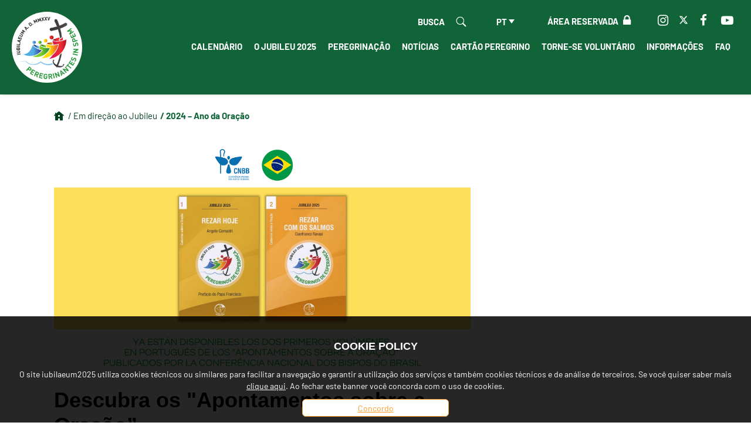

--- FILE ---
content_type: text/html; charset=UTF-8
request_url: https://www.iubilaeum2025.va/pt/giubileo-2025/verso-il-giubileo/2024-anno-della-preghiera/scopri-quaderni-del-concilio.html
body_size: 7540
content:
<!DOCTYPE HTML>


<html class="no-js "  lang="pt" >




    
        
        
        <head>
    <meta charset="utf-8">
    <meta name="description"  content="A coleção “Apontamentos sobre a oração”, promovida pelo Dicastério e publicada em italiano pela Libreria Editrice Vaticana, é composta por oito ..."/>
<link rel="canonical" href="https://www.iubilaeum2025.va/pt/giubileo-2025/verso-il-giubileo/2024-anno-della-preghiera/scopri-quaderni-del-concilio.html"/>
<title>Descubra os &#34;Apontamentos sobre a Oração”</title>
<meta property="og:description" content="A coleção “Apontamentos sobre a oração”, promovida pelo Dicastério e publicada em italiano pela Libreria Editrice Vaticana, é composta por oito ..."/>
<meta property="og:type" content="website"/>
<meta property="og:title" content="Descubra os &#34;Apontamentos sobre a Oração”"/>
<meta property="og:url" content="https://www.iubilaeum2025.va/pt/giubileo-2025/verso-il-giubileo/2024-anno-della-preghiera/scopri-quaderni-del-concilio.html"/>
<meta name="twitter:title" content="Descubra os &#34;Apontamentos sobre a Oração”"/>
<meta name="twitter:card" content="summary_large_image"/>
<meta name="twitter:description" content="A coleção “Apontamentos sobre a oração”, promovida pelo Dicastério e publicada em italiano pela Libreria Editrice Vaticana, é composta por oito ..."/>
<meta name="twitter:url" content="https://www.iubilaeum2025.va/pt/giubileo-2025/verso-il-giubileo/2024-anno-della-preghiera/scopri-quaderni-del-concilio.html"/>
<meta http-equiv="X-UA-Compatible" content="IE=edge">



<!-- Global site tag (gtag.js) - Google Analytics -->
<script async="true" src="https://www.googletagmanager.com/gtag/js?id=G-67Q1D77ZG9"></script>
<script>
  window.dataLayer = window.dataLayer || [];
  function gtag(){dataLayer.push(arguments);}
  gtag('js', new Date());
  gtag('config', 'G-67Q1D77ZG9');
</script>

<!-- CSS -->
<link rel="stylesheet" href="/etc/designs/iubilaeum2025/release/library/head.v2.3.2.min.css" type="text/css">
<link rel="stylesheet" href="/etc/designs/iubilaeum2025/release/library/components.v2.3.2.min.css" type="text/css">
<!-- JS -->
<script src="/etc/designs/iubilaeum2025/release/library/headlibs.v2.3.2.min.js"></script><script src="/etc/designs/iubilaeum2025/release/library/head.v2.3.2.min.js"></script><script src="/etc/designs/iubilaeum2025/release/library/components.v2.3.2.min.js"></script><!-- apple touch icon -->

<link rel="apple-touch-icon" sizes="180x180" href="/etc/designs/iubilaeum2025/release/library/main/images/favicons/apple-touch-icon.png">

<!-- android icon -->
<link rel="icon" type="image/png" sizes="192x192" href="/etc/designs/iubilaeum2025/release/library/main/images/favicons/android-chrome-192x192.png">

<!-- favicon -->
<link rel="icon" type="image/png" sizes="32x32" href="/etc/designs/iubilaeum2025/release/library/main/images/favicons/favicon-32x32.png">
<link rel="icon" type="image/png" sizes="16x16" href="/etc/designs/iubilaeum2025/release/library/main/images/favicons/favicon-16x16.png">

<!-- ms icon -->
<meta name="msapplication-TileColor" content="#ffffff">
<meta name="msapplication-TileImage" content="/etc/designs/iubilaeum2025/release/library/main/images/favicons/ms-icon-150x150.png">
<meta name="theme-color" content="#ffffff">
<meta name="viewport" content="user-scalable=no, width=device-width, initial-scale=1, maximum-scale=1, shrink-to-fit=no">
<title>
    Homepage</title>

<link rel="stylesheet" href="/etc/designs/spc-commons-foundation/library/font-awesome.v2.3.2.min.css" type="text/css">
</head>
        <body class="iubilaeum2025 internal-page" itemscope itemtype="http://schema.org/WebPage" cz-shortcut-listen="true">
    <div id="main-wrapper" class="wrapper id-scopri-quaderni-del-concilio" >
    <header class="header-main header-main--fixed header-page home" id="header-main" data-label-close="Chiudi">
    <div class="row">
        <div class="hidden-search close">
            <button type="button" class="close" data-toggle="tooltip" data-placement="left" title="">
                <span aria-hidden="true"><i class="spc-icon spc-icon-close"></i></span>
            </button>
            <div class="spc-smartsearch">
    <div class="icon-btn-zoom">
        <i id="search-btn-open" class="fa fa-search" aria-hidden="true"></i>
    </div>
    <div class="search-open hide popup-menu">
        <form action="/pt/busca.html" class="navbar-form navbar-left" role="search" id="searchbox">
            <input type="search" class="header-search-input" name="q" title="search" placeholder="Busca" value="">
            <input class="btn btn-default btn-search" value="Busca" type="submit">
        </form>
    </div>
</div>
<!-- END searchform -->
</div>
        <div class="header-tools col-md-12 col-sm-12 col-xs-12">
            <div class="logo col-md-3 col-sm-3 col-xs-3">
                <a href="/pt.html">
                    <img src="/etc/designs/iubilaeum2025/release/library/main/images/logo/logo-iubilaeum2025.png" alt="iubilaeum2025"/>
                </a>
            </div>
            <div class="tools-head col-md-9 col-sm-9 col-xs-12">
                <div class="section-links">
                    <div class="social-header">
                        <div id="spc-socialnav">
            <div class="design default">
                <a href="https://www.instagram.com/iubilaeum25/" class="item instagram" alt="instagram" target="_blank"><i class="fa fa-instagram" style="background-color:;"></i></a>
                <a href="https://twitter.com/Evange_it?t=2cQT-vS9kpA2m-O5C2nD6Q&s=09" class="item twitter" target="_blank" alt="x"><i class="fa fa-x" >
                        <svg xmlns="http://www.w3.org/2000/svg" height="16" width="16" viewBox="0 0 512 512"><path fill="currentColor" d="M389.2 48h70.6L305.6 224.2 487 464H345L233.7 318.6 106.5 464H35.8L200.7 275.5 26.8 48H172.4L272.9 180.9 389.2 48zM364.4 421.8h39.1L151.1 88h-42L364.4 421.8z"/></svg>
                    </i></a>
                <a href="https://www.facebook.com/Iubilaeum25" class="item facebook" alt="facebook" target="_blank"><i class="fa fa-facebook"  ></i></a>
                <a href="https://youtube.com/@iubilaeum25" class="item youtube" target="_blank" alt="youtube"><i class="fa fa-youtube-play"  ></i></a>
                </div>
        </div>
    </div>
                    <div class="login">
                        <a href="https://register.iubilaeum2025.va/user" target="_blank"><p>Área Reservada</p>
                            <i class="spc-icon spc-icon-login"></i></a>
                    </div>
                </div>
                <div class="section-utils">
                    <div class="languagenav">
                        <div id="spc-languagesnav">
    <div class="langnav">
        <a href="/it/giubileo-2025/verso-il-giubileo/2024-anno-della-preghiera/scopri-quaderni-del-concilio.html" class=" it">
                it</a>
        <a href="/en/giubileo-2025/verso-il-giubileo/2024-anno-della-preghiera/scopri-quaderni-del-concilio.html" class=" en">
                en</a>
        <a href="/es/giubileo-2025/verso-il-giubileo/2024-anno-della-preghiera/scopri-quaderni-del-concilio.html" class=" es">
                es</a>
        <a href="/fr/giubileo-2025/verso-il-giubileo/2024-anno-della-preghiera/scopri-quaderni-del-concilio.html" class=" fr">
                fr</a>
        <a href="/de/giubileo-2025/verso-il-giubileo/2024-anno-della-preghiera/scopri-quaderni-del-concilio.html" class=" de">
                de</a>
        <a href="/pt/giubileo-2025/verso-il-giubileo/2024-anno-della-preghiera/scopri-quaderni-del-concilio.html" class="current-language pt">
                pt</a>
        <a href="/pl/giubileo-2025/verso-il-giubileo/2024-anno-della-preghiera/scopri-quaderni-del-concilio.html" class=" pl">
                pl</a>
        <a href="/zh/giubileo-2025/verso-il-giubileo/2024-anno-della-preghiera/scopri-quaderni-del-concilio.html" class=" zh">
                zh</a>
        <a href="/ar/giubileo-2025/verso-il-giubileo/2024-anno-della-preghiera/scopri-quaderni-del-concilio.html" class=" ar">
                ar</a>
        </div>
    <div class="clear"></div>
</div></div>
                    <div class="search-box">
                        <a href="#">
                            <p>Busca</p>
                            <div class="button-search">
                                <div class="icon-btn-zoom">
                                    <i id="search-btn-open" class="spc-icon spc-icon-search" aria-hidden="true"></i>
                                </div>
                            </div>
                        </a>
                    </div>

                    <div id="mobile-menu">
                        <div id="nav-icon2">
                            <span></span>
                            <span></span>
                            <span></span>
                            <span></span>
                            <span></span>
                            <span></span>
                        </div>
                    </div>
                </div>
                <div class="content-menu">
                    <div class="nav-iubilaeum2025-va cl-effect-21">
                        <div id="spc-navigation-settable">
    <div class="navigation-design style2 normal">
                <ul id="nav">
                    <li class="section item ">
                            <a href="/pt/calendario.html">Calendário</a>
                                <i class="glyphicon glyphicon-chevron-down icon"></i>
                                    <ul class="submenu">
        <li class="sub-item ">
                    <a href="/pt/calendario/calendario-generale.html">
                            Calendário Geral</a>

                    <ul class="submenu-third">
                            </ul>
                    </li>
            <li class="sub-item ">
                    <a href="/pt/calendario/calendario-grandi-eventi.html">
                            Calendário dos Grandes Eventos</a>

                    <ul class="submenu-third">
                            </ul>
                    </li>
            </ul>
</li>
                    <li class="section item  section-page">
                            <a href="/pt/giubileo-2025.html">O Jubileu 2025</a>
                                <i class="glyphicon glyphicon-chevron-down icon"></i>
                                    <ul class="submenu">
        <li class="sub-item ">
                    <a href="/pt/giubileo-2025/prayers-pilgrimage-holy-door.html">
                            Oração para a peregrinação à Porta Santa</a>

                    <ul class="submenu-third">
                            </ul>
                    </li>
            <li class="sub-item ">
                    <a href="/pt/giubileo-2025/bolla.html">
                            Bula</a>

                    <ul class="submenu-third">
                            </ul>
                    </li>
            <li class="sub-item ">
                    <a href="/pt/giubileo-2025/nota-confessioni-giubileo-2025.html">
                            Nota Confissões do Jubileu 2025</a>

                    <ul class="submenu-third">
                            </ul>
                    </li>
            <li class="sub-item ">
                    <a href="/pt/giubileo-2025/preghiera.html">
                            Oração</a>

                    <ul class="submenu-third">
                            </ul>
                    </li>
            <li class="sub-item ">
                    <a href="/pt/giubileo-2025/logo.html">
                            Logotipo do Jubileu 2025</a>

                    <ul class="submenu-third">
                            </ul>
                    </li>
            <li class="sub-item ">
                    <a href="/pt/giubileo-2025/inno-giubileo-2025.html">
                            Hino Jubileu 2025</a>

                    <ul class="submenu-third">
                            </ul>
                    </li>
            <li class="sub-item ">
                    <a href="/pt/giubileo-2025/segni-del-giubileo.html">
                            O que é o Jubileu</a>

                    <ul class="submenu-third">
                            <li class="third ">
                                    <a href="/pt/giubileo-2025/segni-del-giubileo/il-pellegrinaggio.html">
                                            Peregrinação</a>
                                </li>
                            <li class="third ">
                                    <a href="/pt/giubileo-2025/segni-del-giubileo/porta-santa.html">
                                            Porta Santa</a>
                                </li>
                            <li class="third ">
                                    <a href="/pt/giubileo-2025/segni-del-giubileo/riconciliazione.html">
                                            Reconciliação</a>
                                </li>
                            <li class="third ">
                                    <a href="/pt/giubileo-2025/segni-del-giubileo/preghiera.html">
                                            Oração</a>
                                </li>
                            <li class="third ">
                                    <a href="/pt/giubileo-2025/segni-del-giubileo/liturgie.html">
                                            Liturgia</a>
                                </li>
                            <li class="third ">
                                    <a href="/pt/giubileo-2025/segni-del-giubileo/professione-di-fede.html">
                                            Profissão de fé</a>
                                </li>
                            <li class="third ">
                                    <a href="/pt/giubileo-2025/segni-del-giubileo/indulgenza.html">
                                            Indulgência jubilar</a>
                                </li>
                            <li class="third ">
                                    <a href="/pt/giubileo-2025/segni-del-giubileo/carita.html">
                                            CARIDADE</a>
                                </li>
                            </ul>
                    </li>
            <li class="sub-item ">
                    <a href="/pt/giubileo-2025/lettera-di-papa-francesco.html">
                            Carta do Papa Francisco</a>

                    <ul class="submenu-third">
                            </ul>
                    </li>
            <li class="sub-item ">
                    <a href="/pt/giubileo-2025/giubilei-nella-storia.html">
                            Jubileus na história</a>

                    <ul class="submenu-third">
                            </ul>
                    </li>
            <li class="sub-item ">
                    <a href="/pt/giubileo-2025/eventi-culturali.html">
                            Eventos culturais</a>

                    <ul class="submenu-third">
                            <li class="third ">
                                    <a href="/pt/giubileo-2025/eventi-culturali/mostre.html">
                                            Exposições</a>
                                </li>
                            <li class="third ">
                                    <a href="/pt/giubileo-2025/eventi-culturali/concerti.html">
                                            Concertos</a>
                                </li>
                            </ul>
                    </li>
            <li class="sub-item ">
                    <a href="/pt/giubileo-2025/verso-il-giubileo.html">
                            Em direção ao Jubileu</a>

                    <ul class="submenu-third">
                            <li class="third ">
                                    <a href="/pt/giubileo-2025/verso-il-giubileo/2023-anno-del-concilio.html">
                                            2023 – Ano do Concílio</a>
                                </li>
                            <li class="third ">
                                    <a href="/pt/giubileo-2025/verso-il-giubileo/2024-anno-della-preghiera.html">
                                            2024 – Ano da Oração</a>
                                </li>
                            <li class="third ">
                                    <a href="/pt/giubileo-2025/verso-il-giubileo/commissioni.html">
                                            Comissões de Preparação do Jubileu</a>
                                </li>
                            <li class="third ">
                                    <a href="/pt/giubileo-2025/verso-il-giubileo/Referenti.html">
                                            Referências</a>
                                </li>
                            </ul>
                    </li>
            <li class="sub-item ">
                    <a href="/pt/giubileo-2025/testi-liturgici-giubileo.html">
                            Textos litúrgicos para o Jubileu</a>

                    <ul class="submenu-third">
                            </ul>
                    </li>
            </ul>
</li>
                    <li class="section item ">
                            <a href="/pt/pellegrinaggio.html">Peregrinação</a>
                                <i class="glyphicon glyphicon-chevron-down icon"></i>
                                    <ul class="submenu">
        <li class="sub-item ">
                    <a href="/pt/pellegrinaggio/confessioni-giubileo-info.html">
                            Sacramento della Riconciliazione</a>

                    <ul class="submenu-third">
                            </ul>
                    </li>
            <li class="sub-item ">
                    <a href="/pt/pellegrinaggio/calendario-giubileo.html">
                            Calendário dos Grandes Eventos</a>

                    <ul class="submenu-third">
                            <li class="third ">
                                    <a href="/pt/pellegrinaggio/calendario-giubileo/eventi-culturali.html">
                                            Eventos Culturais</a>
                                </li>
                            <li class="third ">
                                    <a href="/pt/pellegrinaggio/calendario-giubileo/udienze-del-santo-padre.html">
                                            Audiências Jubilares do Santo Padre</a>
                                </li>
                            </ul>
                    </li>
            <li class="sub-item ">
                    <a href="/pt/pellegrinaggio/iscrizione-porte-sante.html">
                            inscrição das portas santas</a>

                    <ul class="submenu-third">
                            <li class="third ">
                                    <a href="/pt/pellegrinaggio/iscrizione-porte-sante/tutorial-su-come-iscrivere-il-proprio-gruppo-per-il-pellegrinag.html">
                                            Tutorial sobre como inscrever um grupo </a>
                                </li>
                            <li class="third ">
                                    <a href="/pt/pellegrinaggio/iscrizione-porte-sante/preghiera-pellegrinaggio-porta-santa.html">
                                            orações para a peregrinação à Porta Santa</a>
                                </li>
                            </ul>
                    </li>
            <li class="sub-item ">
                    <a href="/pt/pellegrinaggio/cammini-giubilari-dentro-roma.html">
                            O caminho do Jubileu dentro de Roma</a>

                    <ul class="submenu-third">
                            <li class="third ">
                                    <a href="/pt/pellegrinaggio/cammini-giubilari-dentro-roma/basiliche-papali.html">
                                            Basílicas Papais</a>
                                </li>
                            <li class="third ">
                                    <a href="/pt/pellegrinaggio/cammini-giubilari-dentro-roma/il-pellegrinaggio-delle-sette-chiese.html">
                                            A Peregrinação das Sete Igrejas</a>
                                </li>
                            <li class="third ">
                                    <a href="/pt/pellegrinaggio/cammini-giubilari-dentro-roma/iter-europaeum.html">
                                            A Europa em Roma</a>
                                </li>
                            <li class="third ">
                                    <a href="/pt/pellegrinaggio/cammini-giubilari-dentro-roma/Donne-Patrone-Europa-e-Dottori-della-Chiesa.html">
                                            Mulheres Padroeiras da Europa e Doutoras da Igreja</a>
                                </li>
                            </ul>
                    </li>
            <li class="sub-item ">
                    <a href="/pt/pellegrinaggio/le-chiese-giubilari.html">
                            As Igrejas do Jubileu</a>

                    <ul class="submenu-third">
                            <li class="third ">
                                    <a href="/pt/pellegrinaggio/le-chiese-giubilari/san-paolo-alla-regola.html">
                                            São Paulo à Regra </a>
                                </li>
                            <li class="third ">
                                    <a href="/pt/pellegrinaggio/le-chiese-giubilari/san-salvatore-in-lauro.html">
                                            San Salvatore em Laurel</a>
                                </li>
                            <li class="third ">
                                    <a href="/pt/pellegrinaggio/le-chiese-giubilari/santa-maria-in-vallicella.html">
                                            Santa Maria em Vallecella</a>
                                </li>
                            <li class="third ">
                                    <a href="/pt/pellegrinaggio/le-chiese-giubilari/santa-caterina-da-siena.html">
                                            Santa Catarina de Siena</a>
                                </li>
                            <li class="third ">
                                    <a href="/pt/pellegrinaggio/le-chiese-giubilari/spirito-santo-dei-napoletani.html">
                                            Espírito Santo dos Napolitanos</a>
                                </li>
                            <li class="third ">
                                    <a href="/pt/pellegrinaggio/le-chiese-giubilari/santa-maria-del-suffragio.html">
                                            Santa Maria do sufrágio</a>
                                </li>
                            <li class="third ">
                                    <a href="/pt/pellegrinaggio/le-chiese-giubilari/chiesa-san-giovanni-battista-dei-fiorentini.html">
                                            Igreja de San Giovanni Battista dos florentinos</a>
                                </li>
                            <li class="third ">
                                    <a href="/pt/pellegrinaggio/le-chiese-giubilari/Santa-Maria-in-Monserrato-degli-Spagnoli.html">
                                            Santa Maria em Monserrato degli Spagnoli</a>
                                </li>
                            <li class="third ">
                                    <a href="/pt/pellegrinaggio/le-chiese-giubilari/Basilica-di-San-Silvestro-e-Martino-ai-Monti.html">
                                            Basílica de São Silvestro e Martino ai Monti</a>
                                </li>
                            <li class="third ">
                                    <a href="/pt/pellegrinaggio/le-chiese-giubilari/Chiesa-di-Santa-Prisca.html">
                                            igreja de Santa Prisca</a>
                                </li>
                            <li class="third ">
                                    <a href="/pt/pellegrinaggio/le-chiese-giubilari/Chiesa-di-Santa-Andrea-delle-Fratte.html">
                                            Basílica de Sant'Andrea delle Fratte</a>
                                </li>
                            <li class="third ">
                                    <a href="/pt/pellegrinaggio/le-chiese-giubilari/santuario-divino-amore.html">
                                            Santuário do Amor Divino</a>
                                </li>
                            <li class="third ">
                                    <a href="/pt/pellegrinaggio/le-chiese-giubilari/chiesa-santa-maria-addolorata.html">
                                            Igreja de Santa Maria Addolorata</a>
                                </li>
                            </ul>
                    </li>
            <li class="sub-item ">
                    <a href="/pt/pellegrinaggio/centro-accoglienza-pellegrini.html">
                            Info Point</a>

                    <ul class="submenu-third">
                            </ul>
                    </li>
            <li class="sub-item ">
                    <a href="/pt/pellegrinaggio/visto-pellegrini.html">
                            Visto de Peregrino</a>

                    <ul class="submenu-third">
                            </ul>
                    </li>
            <li class="sub-item ">
                    <a href="/pt/pellegrinaggio/orari-messe.html">
                            Horários Missas</a>

                    <ul class="submenu-third">
                            </ul>
                    </li>
            <li class="sub-item ">
                    <a href="/pt/pellegrinaggio/intenzioni-di-preghiera-del-papa.html">
                            Intenção de Oração do Papa </a>

                    <ul class="submenu-third">
                            </ul>
                    </li>
            <li class="sub-item ">
                    <a href="/pt/pellegrinaggio/permessi-bus-turistici.html">
                            Autorizações para autocarros de turismo</a>

                    <ul class="submenu-third">
                            </ul>
                    </li>
            </ul>
</li>
                    <li class="section item ">
                            <a href="/pt/notizie.html">Notícias</a>
                                <i class="glyphicon glyphicon-chevron-down icon"></i>
                                    <ul class="submenu">
        <li class="sub-item ">
                    <a href="/pt/notizie/comunicati.html">
                            Notícias</a>

                    <ul class="submenu-third">
                            <li class="third ">
                                    <a href="/pt/notizie/comunicati/2025.html">
                                            2025</a>
                                </li>
                            </ul>
                    </li>
            <li class="sub-item ">
                    <a href="/pt/notizie/dalle-diocesi.html">
                            Por parte das Dioceses</a>

                    <ul class="submenu-third">
                            </ul>
                    </li>
            </ul>
</li>
                    <li class="section item ">
                            <a href="/pt/carta-del-pellegrino.html">Cartão Peregrino</a>
                                <i class="glyphicon glyphicon-chevron-down icon"></i>
                                    <ul class="submenu">
        <li class="sub-item ">
                    <a href="/pt/carta-del-pellegrino/ottieni-la-carta-del-pellegrino.html">
                            Obter a cartão do Peregrino</a>

                    <ul class="submenu-third">
                            </ul>
                    </li>
            </ul>
</li>
                    <li class="section item ">
                            <a href="/pt/pellegrinaggio/volontari-del-giubileo/diventa-volontario.html">Torne-se Voluntário</a>
                                </li>
                    <li class="section item ">
                            <a href="/pt/Info-giubileo.html"> Informações</a>
                                <i class="glyphicon glyphicon-chevron-down icon"></i>
                                    <ul class="submenu">
        <li class="sub-item ">
                    <a href="/pt/Info-giubileo/informazioni-emergenziali.html">
                            Informações de Emergência</a>

                    <ul class="submenu-third">
                            </ul>
                    </li>
            <li class="sub-item ">
                    <a href="/pt/Info-giubileo/contatti.html">
                            Contato</a>

                    <ul class="submenu-third">
                            <li class="third ">
                                    <a href="/pt/Info-giubileo/contatti/messaggio-inviato.html">
                                            Mensagem enviada</a>
                                </li>
                            </ul>
                    </li>
            <li class="sub-item ">
                    <a href="/pt/Info-giubileo/centro-accoglienza-pellegrini.html">
                            Info Point</a>

                    <ul class="submenu-third">
                            </ul>
                    </li>
            <li class="sub-item ">
                    <a href="/pt/Info-giubileo/faq.html">
                            FAQ</a>

                    <ul class="submenu-third">
                            </ul>
                    </li>
            </ul>
</li>
                    <li class="section item ">
                            <a href="/pt/Info-giubileo/faq.html">FAQ</a>
                                </li>
                    </ul>
            </div>
        </div>
<div class="clear"></div></div>
                </div>
            </div>

        </div>
    </div>

</header><main class="content">
        <main id="main-container" class="internal internal-page">
    <div class="max-container">
        <div class="back col-sm-12 col-sm-12 col-xs-12">
            <a href="/pt.html"><i class="spc-icon spc-icon-home-3"></i></a>
            <div id="spc-breadcrumb">
    <div class="item ">
            <a href="/pt/giubileo-2025/verso-il-giubileo.html">
             / Em direção ao Jubileu</a>
        </div>
        <div class="item current">
            <a href="/pt/giubileo-2025/verso-il-giubileo/2024-anno-della-preghiera.html">
             / 2024 – Ano da Oração</a>
        </div>
        </div>
<div class="clear"></div>

</div>
        <div class="container-fluid">
            <div class="row">
                    <div class="main-article  col-md-8 col-sm-8 col-xs-12">
                        <div id="spc-pageheader" style="height: 0px;" class="h-video">
</div>
<div class="clear"></div><div class="spc-textimage">
<div class="body-text columns-count-1">
            <figure class="article-image text_e_image__left" style=' '>
                    <img class="lazyload" title="" data-src="/content/dam/iubilaeum2025/foto-sezioni/2024-anno-della-preghiera/appunti-preghiera/16-9/aggiornati/pt-APUNTES.png/_jcr_content/renditions/cq5dam.web.1280.1280.png" alt="Apontamentos sobre a Oração" src="/etc/designs/spc-commons-foundation/library/main/images/utils-icons/image-lazyload-loading.jpg">
                    </figure>
            </div>
    <div class="clean"></div>
</div>
<div class="spc-title left">
<h1 class="normal">Descubra os "Apontamentos sobre a Oração”</h1>
    </div>


<div class="spc-text">
<div class="body-text columns-count-1">
    <p>A coleção <b>“Apontamentos sobre a oração”</b>, promovida pelo Dicastério e publicada em italiano pela Libreria Editrice Vaticana, é composta por oito pequenos volumes, à disposição das Conferências Episcopais e das comunidades diocesanas. É uma ajuda útil para aprofundar e redescobrir a centralidade da oração nas várias formas que o Espírito inspirou e continua a inspirar. Os <b>oito volumes</b> já estão disponíveis para compra nas livrarias e lojas online:</p>
<p>“Apontamentos sobre a oração”:</p>
<p><i>1.&nbsp;&nbsp;&nbsp;&nbsp;<b>Pregare oggi</b>. Una sfida da vincere </i>| <b><i>Rezar hoje</i></b><i>. Um desafio a vencer&nbsp;</i>(Libreria Editrice Vaticana, pp.112, euro 8,50)<i>,&nbsp;</i>da autoria de S.Em. Cardeal Angelo Comastri, Arcipreste Emérito da Basílica Papal de São Pedro no Vaticano e Vigário Geral Emérito de Sua Santidade para a Cidade do Vaticano.</p>
<p><i>2.&nbsp;&nbsp;&nbsp;&nbsp;<b>Pregare con i Salmi</b>&nbsp;| <b>Orar com os salmos </b></i>(Libreria Editrice Vaticana, pp.118, euro 8,50)<i>,&nbsp;</i>da autoria de S.Em. Cardeal Gianfranco Ravasi, um dos mais reputados escritores internacionais sobre temas bíblicos. Antigo presidente do Conselho Pontifício para a Cultura, preside ao Pátio dos Gentios</p>
<p><i>3.&nbsp;&nbsp;&nbsp;&nbsp;<b>La preghiera di Gesù</b>&nbsp;</i>| <b><i>A oração de Jesus </i></b>(Libreria Editrice Vaticana, pp.154, euro 8,50), da autoria de Juan López Vergara, biblista, antigo presidente da Associação de Biblistas do México, professor no Instituto Bíblico Católico de Guadalajara e membro da Equipa Nacional de Animação Bíblica.</p>
<p><i>4.&nbsp;&nbsp;&nbsp;&nbsp;<b>Pregare con Santi e Peccatori</b>&nbsp;</i>| <b><i>Orar com Santos e Pecadores </i></b>(Libreria Editrice Vaticana, pp.110, euro 8,50), da autoria de padre Paul Brendan Murray, Dominicano irlandês, teólogo e professor de literatura mística na Pontifícia Universidade de São Tomás de Aquino, em Roma.&nbsp;</p>
<p><i>5.&nbsp;&nbsp;&nbsp;&nbsp;<b>Le Parabole della Preghiera</b>&nbsp;</i>| <b><i>As Parábolas da Oração </i></b>(Libreria Editrice Vaticana, pp.114, euro 8,50), da autoria de Mons. Antonio Pitta, biblista, professor na Pontifícia Universidade Lateranense, onde ocupa o cargo de pró-reitor. Especialista em Novo Testamento, é também presidente da Associação Bíblica Italiana.</p>
<p><i>6.&nbsp;&nbsp;&nbsp;&nbsp;<b>La Chiesa in Preghiera </b></i>| <b><i>A Igreja em Oração</i></b>&nbsp;(Libreria Editrice Vaticana, pp 150, euro 8,50), da autoria dos Monjes Cartuxos residentes em vários mosteiros do Brasil, Argentina, Coreia do Sul e Estados Unidos. Fundados por São Bruno em 1084, estes consagrados dedicam-se à oração, em silêncio, em comunidade.</p>
<p><i>7.&nbsp;&nbsp;&nbsp;&nbsp;<b>La preghiera di Maria insieme alle sante che l’hanno incontrata </b></i>| <b><i>A oração de Maria e das Santas que a encontraram</i></b>, da autoria de Ir. Catherine Aubin (abril de 2024), dominicana, licenciada em psicologia e teologia. Ensina teologia sacramental e espiritual na Universidade Pontifícia “Angelicum”, no Instituto “Claretianum” de teologia da vida consagrada e na Universidade dos Dominicanos em Montreal.</p>
<p><i>8.&nbsp;&nbsp;&nbsp;&nbsp;</i><b><i>La preghiera che Gesù ci ha insegnato: «Padre nostro» </i></b>| <b><i>&nbsp;A oração que Jesus ensinou: «Pai Nosso»</i></b>, da autoria do Padre Ugo Vanni (abril de 2024), teólogo e exegeta, um dos maiores especialistas do Apocalipse. Ensinou exegese do Novo Testamento na Pontifícia Universidade Gregoriana e no Pontifício Instituto Bíblico. Em 2018 regressou à casa do Pai.</p>
</div>
    <div class="clean"></div>
</div>
<div class="social-internal">
                            <div id="spc-social-share">
    <!-- social in currentpage -->
            <div class="spc_social_inline_share_toolbox" data-iscurrentpage="true"></div>
        </div>

<script>
    $(document).ready(function(){
        SPCC_SocialShare.init("facebook,twitter,whatsapp,telegram");
    });
</script>


</div>
                    </div>
                    <div class="side  col-md-4 col-sm-4 col-xs-12">
                            <div class="section"></div><div class="iparys_inherited"></div>

</div>
                    </div>

        </div>
    </div>
</main>
</main>
    <footer>
    <div class="row">
        <div class="col-md-3 col-ms-3 col-xs-12 left">
            <div class="text">
                <img class="footer-icon" src="/etc/designs/iubilaeum2025/release/library/main/images/logo/footer-icon.png" alt="iubilaeum icon"/>
                </div>
            <div class="share">
                <div id="spc-socialnav">
            <div class="design default">
                <a href="https://instagram.com/evangelizatio.va?igshid=MzRlODBiNWFlZA==" class="item instagram" alt="instagram" target="_blank"><i class="fa fa-instagram" style="background-color:;"></i></a>
                <a href="https://twitter.com/Evange_it?t=2cQT-vS9kpA2m-O5C2nD6Q&s=09" class="item twitter" target="_blank" alt="x"><i class="fa fa-x" >
                        <svg xmlns="http://www.w3.org/2000/svg" height="16" width="16" viewBox="0 0 512 512"><path fill="currentColor" d="M389.2 48h70.6L305.6 224.2 487 464H345L233.7 318.6 106.5 464H35.8L200.7 275.5 26.8 48H172.4L272.9 180.9 389.2 48zM364.4 421.8h39.1L151.1 88h-42L364.4 421.8z"/></svg>
                    </i></a>
                <a href="https://facebook.com/evangelizatio.it" class="item facebook" alt="facebook" target="_blank"><i class="fa fa-facebook"  ></i></a>
                <a href="https://youtube.com/@iubilaeum25" class="item youtube" target="_blank" alt="youtube"><i class="fa fa-youtube-play"  ></i></a>
                </div>
        </div>
    </div>
        </div>
        <div class="col-md-9 col-ms-9 col-xs-12 right">
            <div class="section"></div><div class="iparys_inherited"><div id="spc-colctrl">
            <div class="col-md-4 col-sm-4 col-xs-12 cq-colctrl-lt0 colctrl-item">
                        <div class="spc-text">
<div class="body-text columns-count-1">
    <h3>Serviços</h3>
<p><a href="/pt/privacy-policy.html">Privacy Policy<br>
</a> <a href="/pt/cookie-policy.html">Cookie Policy</a></p>
</div>
    <div class="clean"></div>
</div>
</div>
                    <div class="col-md-4 col-sm-4 col-xs-12 cq-colctrl-lt1 colctrl-item">
                        <div class="spc-text">
<div class="body-text columns-count-1">
    <h3>Peregrinos</h3>
<p><a href="/pt/carta-del-pellegrino.html">Obter o cartão do Peregrino</a><br>
<a href="#">Acesse o Portal de Serviços</a><br>
<a href="/pt/contatti.html">Centro de Acolhimento de Peregrinos</a><br>
<a href="/pt/pellegrinaggio/volontari-del-giubileo/diventa-volontario.html">Torne-se Voluntário</a></p>
</div>
    <div class="clean"></div>
</div>
</div>
                    <div class="col-md-4 col-sm-4 col-xs-12 cq-colctrl-lt2 colctrl-item">
                        <div id="spc-button" style="background-color: trasparent">
            <a class="btn-box" href="/it/supporters-licenziatari-logo.html">
                <p>SUPPORTERS AND OFFICIAL LOGO LICENSEES OF JUBILEE 2025 </p>
            </a>
            </div>
        <div class="clear"></div>

    
</div>
                </div>
        <div class="clear"></div>
    </div>
</div>
    <div class="copyright col-md-12 col-ms-12 col-xs-12">
        
        &copy;2022 2025 - Copyright Dicastero per L&#39;Evangelizzazione,  Citt&#224; del Vaticano. Tutti i diritti sono riservati.
    </div>
    </div>
    <div class="anchor-top">
        <a name="#" data-toggle="tooltip" data-placement="bottom">
            <i class="glyphicon glyphicon-triangle-top"></i>
        </a>
    </div>
</footer>
<div id="spc-popup-cookie" class="hide-popup" data-site="iubilaeum2025">
            <h2>COOKIE POLICY</h2>
            <div class="description">
                <p>O site iubilaeum2025 utiliza cookies técnicos ou similares para facilitar a navegação e garantir a utilização dos serviços e também cookies técnicos e de análise de terceiros. Se você quiser saber mais <a href="/pt/cookie-policy.html">clique aqui</a>. Ao fechar este banner você concorda com o uso de cookies.</p>
</div>
            <div class="button-box">
                <div class="btn-accept">
                    <a>Concordo</a>
                </div>
            </div>
        </div>
    </div>
</body>
    
    


</html>